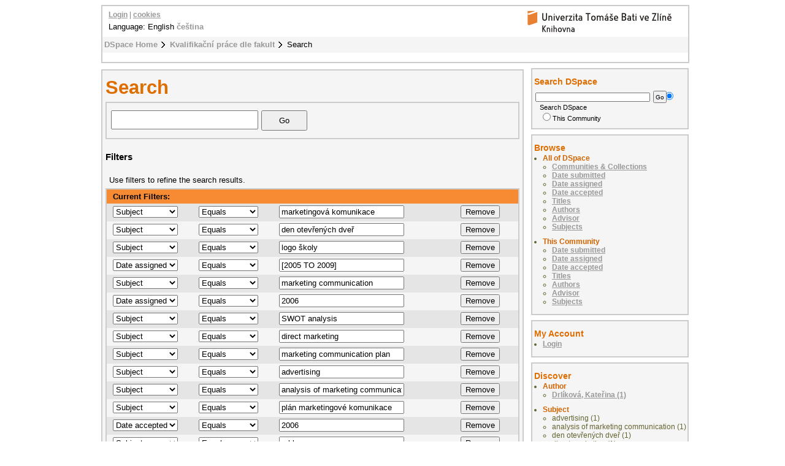

--- FILE ---
content_type: text/html;charset=utf-8
request_url: https://digilib.k.utb.cz/handle/10563/1/discover?rpp=10&filtertype_12=dateIssued&filter_relational_operator_7=equals&filtertype_13=subject&filter_relational_operator_6=equals&filtertype_10=dateIssued&filter_relational_operator_9=equals&filtertype_11=subject&filter_relational_operator_8=equals&filter_relational_operator_3=equals&filter_relational_operator_2=equals&filter_relational_operator_5=equals&filter_relational_operator_4=equals&filter_0=den+otev%C5%99en%C3%BDch+dve%C5%99&filter_2=direct+marketing&filter_relational_operator_1=equals&filter_1=logo+%C5%A1koly&filter_relational_operator_0=equals&filter_4=advertising&filter_3=marketing+communication+plan&filter_6=pl%C3%A1n+marketingov%C3%A9+komunikace&filter_5=analysis+of+marketing+communication&filter_relational_operator_11=equals&filter_7=2006&filter_relational_operator_12=equals&filter_8=reklama&filter_10=%5B2005+TO+2009%5D&filter_9=marketing&filter_11=marketing+communication&filter_relational_operator_10=equals&filtertype_0=subject&filtertype_1=subject&filtertype_2=subject&filter_relational_operator_13=equals&filtertype_3=subject&filtertype_4=subject&filtertype_5=subject&filtertype_6=subject&filtertype_7=dateAccepted&filtertype_8=subject&filter_12=2006&filtertype_9=subject&filter_13=SWOT+analysis&filtertype=subject&filter_relational_operator=equals&filter=marketingov%C3%A1+komunikace
body_size: 7199
content:
<?xml version="1.0" encoding="UTF-8"?>
<!DOCTYPE html PUBLIC "-//W3C//DTD XHTML 1.0 Strict//EN" "http://www.w3.org/TR/xhtml1/DTD/xhtml1-strict.dtd">
<html xmlns="http://www.w3.org/1999/xhtml">
<head xmlns:xliff="urn:oasis:names:tc:xliff:document:1.1">
<meta content="text/html; charset=UTF-8" http-equiv="Content-Type" />
<meta name="Generator" content="DSpace 5.6" />
<link href="/themes/UTB/images/favicon.ico" rel="shortcut icon" />
<link type="text/css" rel="stylesheet" media="screen" href="/themes/UTB/../../static/css/discovery/discovery-style.css" />
<link type="text/css" rel="stylesheet" media="screen" href="/themes/UTB/lib/style.css" />
<link type="text/css" rel="stylesheet" media="screen" href="/themes/UTB/lib/style-UTB.css" />
<link type="application/opensearchdescription+xml" rel="search" href="https://digilib.k.utb.cz:443/description.xml" title="DSpace" />
<script type="text/javascript">
                                //Clear default text of emty text areas on focus
                                function tFocus(element)
                                {
                                        if (element.value == ' '){element.value='';}
                                }
                                //Clear default text of emty text areas on submit
                                function tSubmit(form)
                                {
                                        var defaultedElements = document.getElementsByTagName("textarea");
                                        for (var i=0; i != defaultedElements.length; i++){
                                                if (defaultedElements[i].value == ' '){
                                                        defaultedElements[i].value='';}}
                                }
                                //Disable pressing 'enter' key to submit a form (otherwise pressing 'enter' causes a submission to start over)
                                function disableEnterKey(e)
                                {
                                     var key;

                                     if(window.event)
                                          key = window.event.keyCode;     //Internet Explorer
                                     else
                                          key = e.which;     //Firefox and Netscape

                                     if(key == 13)  //if "Enter" pressed, then disable!
                                          return false;
                                     else
                                          return true;
                                }
            </script>
<script type="text/javascript" src="/loadJQuery.js"> </script>
<script type="text/javascript" src="/static/js/discovery/search-controls.js"> </script>
<script type="text/javascript" src="/static/js/discovery/discovery-results.js"> </script>
<script type="text/javascript">
  (function(i,s,o,g,r,a,m){i['GoogleAnalyticsObject']=r;i[r]=i[r]||function(){
  (i[r].q=i[r].q||[]).push(arguments)},i[r].l=1*new Date();a=s.createElement(o),
  m=s.getElementsByTagName(o)[0];a.async=1;a.src=g;m.parentNode.insertBefore(a,m)
  })(window,document,'script','//www.google-analytics.com/analytics.js','ga');

  ga('create', 'UA-12318057-2', { 'storage': 'none' });
  ga('send', 'pageview');
               </script>
<title>Search</title>
</head>
<body>
<div id="ds-main">
<div xmlns:xliff="urn:oasis:names:tc:xliff:document:1.1" id="ds-header">
<a href="/">
<span id="ds-header-logo"> </span>
</a>
<h1 class="pagetitle">Search</h1>
<h2 class="static-pagetitle">DSpace Repository</h2>
<ul id="ds-trail">
<li class="ds-trail-link first-link ">
<a href="/">DSpace Home</a>
</li>
<li class="ds-trail-link ">
<a href="/handle/10563/1">Kvalifikační práce dle fakult</a>
</li>
<li class="ds-trail-link last-link">Search</li>
</ul>
<div id="ds-user-box">
<p>
<a href="/login">Login</a> | <a href="https://knihovna.utb.cz/cookies#digilib">cookies</a>
</p>
</div>
<div style="position:relative; top:-50px; left: 10px;" id="ds-language-selection">Language: 
                English <a href="https://digilib.k.utb.cz:443/handle/10563/1/discover?locale-attribute=cs">čeština</a> </div>
</div>
<div xmlns:xliff="urn:oasis:names:tc:xliff:document:1.1" id="ds-body">
<h1 style="font-size: 246%;" class="ds-div-head">Search</h1>
<div id="aspect_discovery_SimpleSearch_div_search" class="ds-static-div primary">
<p id="aspect_discovery_SimpleSearch_p_hidden-fields" class="ds-paragraph hidden">
<input id="aspect_discovery_SimpleSearch_field_discovery-json-search-url" class="ds-hidden-field" name="discovery-json-search-url" type="hidden" value="https://digilib.k.utb.cz/JSON/discovery/search" />
<input id="aspect_discovery_SimpleSearch_field_discovery-json-scope" class="ds-hidden-field" name="discovery-json-scope" type="hidden" value="10563/1" />
<input id="aspect_discovery_SimpleSearch_field_contextpath" class="ds-hidden-field" name="contextpath" type="hidden" value="" />
</p>
<div id="aspect_discovery_SimpleSearch_div_discovery-search-box" class="ds-static-div discoverySearchBox">
<form id="aspect_discovery_SimpleSearch_div_general-query" class="ds-interactive-div discover-search-box" action="discover" method="get" onsubmit="javascript:tSubmit(this);">
<fieldset id="aspect_discovery_SimpleSearch_list_primary-search" class="ds-form-list">
<ol>
<li class="ds-form-item"> 
                            <div class="ds-form-content">
<input id="aspect_discovery_SimpleSearch_field_query" class="ds-text-field" name="query" type="text" value="" />
<input id="aspect_discovery_SimpleSearch_field_submit" class="ds-button-field search-icon" name="submit" type="submit" value="Go" />
</div>
</li>
</ol>
</fieldset>
<p id="aspect_discovery_SimpleSearch_p_hidden-fields" class="ds-paragraph hidden">
<input id="aspect_discovery_SimpleSearch_field_filtertype_12" class="ds-hidden-field" name="filtertype_12" type="hidden" value="dateAccepted" />
<input id="aspect_discovery_SimpleSearch_field_filter_relational_operator_7" class="ds-hidden-field" name="filter_relational_operator_7" type="hidden" value="equals" />
<input id="aspect_discovery_SimpleSearch_field_filtertype_13" class="ds-hidden-field" name="filtertype_13" type="hidden" value="subject" />
<input id="aspect_discovery_SimpleSearch_field_filter_relational_operator_6" class="ds-hidden-field" name="filter_relational_operator_6" type="hidden" value="equals" />
<input id="aspect_discovery_SimpleSearch_field_filtertype_10" class="ds-hidden-field" name="filtertype_10" type="hidden" value="subject" />
<input id="aspect_discovery_SimpleSearch_field_filter_relational_operator_9" class="ds-hidden-field" name="filter_relational_operator_9" type="hidden" value="equals" />
<input id="aspect_discovery_SimpleSearch_field_filtertype_11" class="ds-hidden-field" name="filtertype_11" type="hidden" value="subject" />
<input id="aspect_discovery_SimpleSearch_field_filter_relational_operator_8" class="ds-hidden-field" name="filter_relational_operator_8" type="hidden" value="equals" />
<input id="aspect_discovery_SimpleSearch_field_filter_relational_operator_3" class="ds-hidden-field" name="filter_relational_operator_3" type="hidden" value="equals" />
<input id="aspect_discovery_SimpleSearch_field_filter_relational_operator_2" class="ds-hidden-field" name="filter_relational_operator_2" type="hidden" value="equals" />
<input id="aspect_discovery_SimpleSearch_field_filter_relational_operator_5" class="ds-hidden-field" name="filter_relational_operator_5" type="hidden" value="equals" />
<input id="aspect_discovery_SimpleSearch_field_filter_relational_operator_4" class="ds-hidden-field" name="filter_relational_operator_4" type="hidden" value="equals" />
<input id="aspect_discovery_SimpleSearch_field_filter_0" class="ds-hidden-field" name="filter_0" type="hidden" value="marketingová komunikace" />
<input id="aspect_discovery_SimpleSearch_field_filter_2" class="ds-hidden-field" name="filter_2" type="hidden" value="logo školy" />
<input id="aspect_discovery_SimpleSearch_field_filter_relational_operator_1" class="ds-hidden-field" name="filter_relational_operator_1" type="hidden" value="equals" />
<input id="aspect_discovery_SimpleSearch_field_filter_1" class="ds-hidden-field" name="filter_1" type="hidden" value="den otevřených dveř" />
<input id="aspect_discovery_SimpleSearch_field_filter_relational_operator_0" class="ds-hidden-field" name="filter_relational_operator_0" type="hidden" value="equals" />
<input id="aspect_discovery_SimpleSearch_field_filter_4" class="ds-hidden-field" name="filter_4" type="hidden" value="marketing communication" />
<input id="aspect_discovery_SimpleSearch_field_filter_3" class="ds-hidden-field" name="filter_3" type="hidden" value="[2005 TO 2009]" />
<input id="aspect_discovery_SimpleSearch_field_filter_6" class="ds-hidden-field" name="filter_6" type="hidden" value="SWOT analysis" />
<input id="aspect_discovery_SimpleSearch_field_filter_5" class="ds-hidden-field" name="filter_5" type="hidden" value="2006" />
<input id="aspect_discovery_SimpleSearch_field_filter_relational_operator_11" class="ds-hidden-field" name="filter_relational_operator_11" type="hidden" value="equals" />
<input id="aspect_discovery_SimpleSearch_field_filter_7" class="ds-hidden-field" name="filter_7" type="hidden" value="direct marketing" />
<input id="aspect_discovery_SimpleSearch_field_filter_relational_operator_12" class="ds-hidden-field" name="filter_relational_operator_12" type="hidden" value="equals" />
<input id="aspect_discovery_SimpleSearch_field_filter_8" class="ds-hidden-field" name="filter_8" type="hidden" value="marketing communication plan" />
<input id="aspect_discovery_SimpleSearch_field_filter_10" class="ds-hidden-field" name="filter_10" type="hidden" value="analysis of marketing communication" />
<input id="aspect_discovery_SimpleSearch_field_filter_9" class="ds-hidden-field" name="filter_9" type="hidden" value="advertising" />
<input id="aspect_discovery_SimpleSearch_field_filter_11" class="ds-hidden-field" name="filter_11" type="hidden" value="plán marketingové komunikace" />
<input id="aspect_discovery_SimpleSearch_field_filter_relational_operator_10" class="ds-hidden-field" name="filter_relational_operator_10" type="hidden" value="equals" />
<input id="aspect_discovery_SimpleSearch_field_filtertype_0" class="ds-hidden-field" name="filtertype_0" type="hidden" value="subject" />
<input id="aspect_discovery_SimpleSearch_field_filtertype_1" class="ds-hidden-field" name="filtertype_1" type="hidden" value="subject" />
<input id="aspect_discovery_SimpleSearch_field_filtertype_2" class="ds-hidden-field" name="filtertype_2" type="hidden" value="subject" />
<input id="aspect_discovery_SimpleSearch_field_filter_relational_operator_13" class="ds-hidden-field" name="filter_relational_operator_13" type="hidden" value="equals" />
<input id="aspect_discovery_SimpleSearch_field_filtertype_3" class="ds-hidden-field" name="filtertype_3" type="hidden" value="dateIssued" />
<input id="aspect_discovery_SimpleSearch_field_filter_relational_operator_14" class="ds-hidden-field" name="filter_relational_operator_14" type="hidden" value="equals" />
<input id="aspect_discovery_SimpleSearch_field_filtertype_4" class="ds-hidden-field" name="filtertype_4" type="hidden" value="subject" />
<input id="aspect_discovery_SimpleSearch_field_filtertype_5" class="ds-hidden-field" name="filtertype_5" type="hidden" value="dateIssued" />
<input id="aspect_discovery_SimpleSearch_field_filtertype_6" class="ds-hidden-field" name="filtertype_6" type="hidden" value="subject" />
<input id="aspect_discovery_SimpleSearch_field_filtertype_7" class="ds-hidden-field" name="filtertype_7" type="hidden" value="subject" />
<input id="aspect_discovery_SimpleSearch_field_filtertype_8" class="ds-hidden-field" name="filtertype_8" type="hidden" value="subject" />
<input id="aspect_discovery_SimpleSearch_field_filter_12" class="ds-hidden-field" name="filter_12" type="hidden" value="2006" />
<input id="aspect_discovery_SimpleSearch_field_filtertype_9" class="ds-hidden-field" name="filtertype_9" type="hidden" value="subject" />
<input id="aspect_discovery_SimpleSearch_field_filter_13" class="ds-hidden-field" name="filter_13" type="hidden" value="reklama" />
<input id="aspect_discovery_SimpleSearch_field_filter_14" class="ds-hidden-field" name="filter_14" type="hidden" value="marketing" />
<input id="aspect_discovery_SimpleSearch_field_filtertype_14" class="ds-hidden-field" name="filtertype_14" type="hidden" value="subject" />
<input id="aspect_discovery_SimpleSearch_field_rpp" class="ds-hidden-field" name="rpp" type="hidden" value="10" />
</p>
</form>
<form id="aspect_discovery_SimpleSearch_div_search-filters" class="ds-interactive-div discover-filters-box " action="discover" method="get" onsubmit="javascript:tSubmit(this);">
<h4 style="font-size: 120%;" class="ds-div-head">Filters</h4>
<div id="aspect_discovery_SimpleSearch_div_discovery-filters-wrapper" class="ds-static-div">
<p class="ds-paragraph">Use filters to refine the search results.</p>
<table id="aspect_discovery_SimpleSearch_table_discovery-filters" class="ds-table discovery-filters">
<tr class="ds-table-header-row">
<th id="aspect_discovery_SimpleSearch_cell_" class="ds-table-header-cell odd new-filter-header" rowspan="1" colspan="4">Current Filters:</th>
</tr>
<tr id="aspect_discovery_SimpleSearch_row_used-filters-01" class="ds-table-row even search-filter used-filter">
<td id="aspect_discovery_SimpleSearch_cell_" class="ds-table-cell odd selection">
<select id="aspect_discovery_SimpleSearch_field_filtertype_1" class="ds-select-field" name="filtertype_1">
<option value="title">Title</option>
<option value="author">Author</option>
<option value="subject" selected="selected">Subject</option>
<option value="dateIssued">Date assigned</option>
<option value="dateAccepted">Date accepted</option>
</select>
</td>
<td id="aspect_discovery_SimpleSearch_cell_" class="ds-table-cell even selection">
<select id="aspect_discovery_SimpleSearch_field_filter_relational_operator_1" class="ds-select-field" name="filter_relational_operator_1">
<option value="contains">Contains</option>
<option value="equals" selected="selected">Equals</option>
<option value="authority">ID</option>
<option value="notcontains">Not Contains</option>
<option value="notequals">Not Equals</option>
<option value="notauthority">Not ID</option>
</select>
</td>
<td id="aspect_discovery_SimpleSearch_cell_" class="ds-table-cell odd discovery-filter-input-cell">
<input id="aspect_discovery_SimpleSearch_field_filter_1" class="ds-text-field discovery-filter-input" name="filter_1" type="text" value="marketingová komunikace" />
</td>
<td id="aspect_discovery_SimpleSearch_cell_filter-controls_1" class="ds-table-cell even filter-controls">
<input id="aspect_discovery_SimpleSearch_field_add-filter_1" class="ds-button-field filter-control filter-add" name="add-filter_1" type="submit" value="Add Filter" />
<input id="aspect_discovery_SimpleSearch_field_remove-filter_1" class="ds-button-field filter-control filter-remove" name="remove-filter_1" type="submit" value="Remove" />
</td>
</tr>
<tr id="aspect_discovery_SimpleSearch_row_used-filters-11" class="ds-table-row odd search-filter used-filter">
<td id="aspect_discovery_SimpleSearch_cell_" class="ds-table-cell odd selection">
<select id="aspect_discovery_SimpleSearch_field_filtertype_2" class="ds-select-field" name="filtertype_2">
<option value="title">Title</option>
<option value="author">Author</option>
<option value="subject" selected="selected">Subject</option>
<option value="dateIssued">Date assigned</option>
<option value="dateAccepted">Date accepted</option>
</select>
</td>
<td id="aspect_discovery_SimpleSearch_cell_" class="ds-table-cell even selection">
<select id="aspect_discovery_SimpleSearch_field_filter_relational_operator_2" class="ds-select-field" name="filter_relational_operator_2">
<option value="contains">Contains</option>
<option value="equals" selected="selected">Equals</option>
<option value="authority">ID</option>
<option value="notcontains">Not Contains</option>
<option value="notequals">Not Equals</option>
<option value="notauthority">Not ID</option>
</select>
</td>
<td id="aspect_discovery_SimpleSearch_cell_" class="ds-table-cell odd discovery-filter-input-cell">
<input id="aspect_discovery_SimpleSearch_field_filter_2" class="ds-text-field discovery-filter-input" name="filter_2" type="text" value="den otevřených dveř" />
</td>
<td id="aspect_discovery_SimpleSearch_cell_filter-controls_2" class="ds-table-cell even filter-controls">
<input id="aspect_discovery_SimpleSearch_field_add-filter_2" class="ds-button-field filter-control filter-add" name="add-filter_2" type="submit" value="Add Filter" />
<input id="aspect_discovery_SimpleSearch_field_remove-filter_2" class="ds-button-field filter-control filter-remove" name="remove-filter_2" type="submit" value="Remove" />
</td>
</tr>
<tr id="aspect_discovery_SimpleSearch_row_used-filters-21" class="ds-table-row even search-filter used-filter">
<td id="aspect_discovery_SimpleSearch_cell_" class="ds-table-cell odd selection">
<select id="aspect_discovery_SimpleSearch_field_filtertype_3" class="ds-select-field" name="filtertype_3">
<option value="title">Title</option>
<option value="author">Author</option>
<option value="subject" selected="selected">Subject</option>
<option value="dateIssued">Date assigned</option>
<option value="dateAccepted">Date accepted</option>
</select>
</td>
<td id="aspect_discovery_SimpleSearch_cell_" class="ds-table-cell even selection">
<select id="aspect_discovery_SimpleSearch_field_filter_relational_operator_3" class="ds-select-field" name="filter_relational_operator_3">
<option value="contains">Contains</option>
<option value="equals" selected="selected">Equals</option>
<option value="authority">ID</option>
<option value="notcontains">Not Contains</option>
<option value="notequals">Not Equals</option>
<option value="notauthority">Not ID</option>
</select>
</td>
<td id="aspect_discovery_SimpleSearch_cell_" class="ds-table-cell odd discovery-filter-input-cell">
<input id="aspect_discovery_SimpleSearch_field_filter_3" class="ds-text-field discovery-filter-input" name="filter_3" type="text" value="logo školy" />
</td>
<td id="aspect_discovery_SimpleSearch_cell_filter-controls_3" class="ds-table-cell even filter-controls">
<input id="aspect_discovery_SimpleSearch_field_add-filter_3" class="ds-button-field filter-control filter-add" name="add-filter_3" type="submit" value="Add Filter" />
<input id="aspect_discovery_SimpleSearch_field_remove-filter_3" class="ds-button-field filter-control filter-remove" name="remove-filter_3" type="submit" value="Remove" />
</td>
</tr>
<tr id="aspect_discovery_SimpleSearch_row_used-filters-31" class="ds-table-row odd search-filter used-filter">
<td id="aspect_discovery_SimpleSearch_cell_" class="ds-table-cell odd selection">
<select id="aspect_discovery_SimpleSearch_field_filtertype_4" class="ds-select-field" name="filtertype_4">
<option value="title">Title</option>
<option value="author">Author</option>
<option value="subject">Subject</option>
<option value="dateIssued" selected="selected">Date assigned</option>
<option value="dateAccepted">Date accepted</option>
</select>
</td>
<td id="aspect_discovery_SimpleSearch_cell_" class="ds-table-cell even selection">
<select id="aspect_discovery_SimpleSearch_field_filter_relational_operator_4" class="ds-select-field" name="filter_relational_operator_4">
<option value="contains">Contains</option>
<option value="equals" selected="selected">Equals</option>
<option value="authority">ID</option>
<option value="notcontains">Not Contains</option>
<option value="notequals">Not Equals</option>
<option value="notauthority">Not ID</option>
</select>
</td>
<td id="aspect_discovery_SimpleSearch_cell_" class="ds-table-cell odd discovery-filter-input-cell">
<input id="aspect_discovery_SimpleSearch_field_filter_4" class="ds-text-field discovery-filter-input" name="filter_4" type="text" value="[2005 TO 2009]" />
</td>
<td id="aspect_discovery_SimpleSearch_cell_filter-controls_4" class="ds-table-cell even filter-controls">
<input id="aspect_discovery_SimpleSearch_field_add-filter_4" class="ds-button-field filter-control filter-add" name="add-filter_4" type="submit" value="Add Filter" />
<input id="aspect_discovery_SimpleSearch_field_remove-filter_4" class="ds-button-field filter-control filter-remove" name="remove-filter_4" type="submit" value="Remove" />
</td>
</tr>
<tr id="aspect_discovery_SimpleSearch_row_used-filters-41" class="ds-table-row even search-filter used-filter">
<td id="aspect_discovery_SimpleSearch_cell_" class="ds-table-cell odd selection">
<select id="aspect_discovery_SimpleSearch_field_filtertype_5" class="ds-select-field" name="filtertype_5">
<option value="title">Title</option>
<option value="author">Author</option>
<option value="subject" selected="selected">Subject</option>
<option value="dateIssued">Date assigned</option>
<option value="dateAccepted">Date accepted</option>
</select>
</td>
<td id="aspect_discovery_SimpleSearch_cell_" class="ds-table-cell even selection">
<select id="aspect_discovery_SimpleSearch_field_filter_relational_operator_5" class="ds-select-field" name="filter_relational_operator_5">
<option value="contains">Contains</option>
<option value="equals" selected="selected">Equals</option>
<option value="authority">ID</option>
<option value="notcontains">Not Contains</option>
<option value="notequals">Not Equals</option>
<option value="notauthority">Not ID</option>
</select>
</td>
<td id="aspect_discovery_SimpleSearch_cell_" class="ds-table-cell odd discovery-filter-input-cell">
<input id="aspect_discovery_SimpleSearch_field_filter_5" class="ds-text-field discovery-filter-input" name="filter_5" type="text" value="marketing communication" />
</td>
<td id="aspect_discovery_SimpleSearch_cell_filter-controls_5" class="ds-table-cell even filter-controls">
<input id="aspect_discovery_SimpleSearch_field_add-filter_5" class="ds-button-field filter-control filter-add" name="add-filter_5" type="submit" value="Add Filter" />
<input id="aspect_discovery_SimpleSearch_field_remove-filter_5" class="ds-button-field filter-control filter-remove" name="remove-filter_5" type="submit" value="Remove" />
</td>
</tr>
<tr id="aspect_discovery_SimpleSearch_row_used-filters-51" class="ds-table-row odd search-filter used-filter">
<td id="aspect_discovery_SimpleSearch_cell_" class="ds-table-cell odd selection">
<select id="aspect_discovery_SimpleSearch_field_filtertype_6" class="ds-select-field" name="filtertype_6">
<option value="title">Title</option>
<option value="author">Author</option>
<option value="subject">Subject</option>
<option value="dateIssued" selected="selected">Date assigned</option>
<option value="dateAccepted">Date accepted</option>
</select>
</td>
<td id="aspect_discovery_SimpleSearch_cell_" class="ds-table-cell even selection">
<select id="aspect_discovery_SimpleSearch_field_filter_relational_operator_6" class="ds-select-field" name="filter_relational_operator_6">
<option value="contains">Contains</option>
<option value="equals" selected="selected">Equals</option>
<option value="authority">ID</option>
<option value="notcontains">Not Contains</option>
<option value="notequals">Not Equals</option>
<option value="notauthority">Not ID</option>
</select>
</td>
<td id="aspect_discovery_SimpleSearch_cell_" class="ds-table-cell odd discovery-filter-input-cell">
<input id="aspect_discovery_SimpleSearch_field_filter_6" class="ds-text-field discovery-filter-input" name="filter_6" type="text" value="2006" />
</td>
<td id="aspect_discovery_SimpleSearch_cell_filter-controls_6" class="ds-table-cell even filter-controls">
<input id="aspect_discovery_SimpleSearch_field_add-filter_6" class="ds-button-field filter-control filter-add" name="add-filter_6" type="submit" value="Add Filter" />
<input id="aspect_discovery_SimpleSearch_field_remove-filter_6" class="ds-button-field filter-control filter-remove" name="remove-filter_6" type="submit" value="Remove" />
</td>
</tr>
<tr id="aspect_discovery_SimpleSearch_row_used-filters-61" class="ds-table-row even search-filter used-filter">
<td id="aspect_discovery_SimpleSearch_cell_" class="ds-table-cell odd selection">
<select id="aspect_discovery_SimpleSearch_field_filtertype_7" class="ds-select-field" name="filtertype_7">
<option value="title">Title</option>
<option value="author">Author</option>
<option value="subject" selected="selected">Subject</option>
<option value="dateIssued">Date assigned</option>
<option value="dateAccepted">Date accepted</option>
</select>
</td>
<td id="aspect_discovery_SimpleSearch_cell_" class="ds-table-cell even selection">
<select id="aspect_discovery_SimpleSearch_field_filter_relational_operator_7" class="ds-select-field" name="filter_relational_operator_7">
<option value="contains">Contains</option>
<option value="equals" selected="selected">Equals</option>
<option value="authority">ID</option>
<option value="notcontains">Not Contains</option>
<option value="notequals">Not Equals</option>
<option value="notauthority">Not ID</option>
</select>
</td>
<td id="aspect_discovery_SimpleSearch_cell_" class="ds-table-cell odd discovery-filter-input-cell">
<input id="aspect_discovery_SimpleSearch_field_filter_7" class="ds-text-field discovery-filter-input" name="filter_7" type="text" value="SWOT analysis" />
</td>
<td id="aspect_discovery_SimpleSearch_cell_filter-controls_7" class="ds-table-cell even filter-controls">
<input id="aspect_discovery_SimpleSearch_field_add-filter_7" class="ds-button-field filter-control filter-add" name="add-filter_7" type="submit" value="Add Filter" />
<input id="aspect_discovery_SimpleSearch_field_remove-filter_7" class="ds-button-field filter-control filter-remove" name="remove-filter_7" type="submit" value="Remove" />
</td>
</tr>
<tr id="aspect_discovery_SimpleSearch_row_used-filters-71" class="ds-table-row odd search-filter used-filter">
<td id="aspect_discovery_SimpleSearch_cell_" class="ds-table-cell odd selection">
<select id="aspect_discovery_SimpleSearch_field_filtertype_8" class="ds-select-field" name="filtertype_8">
<option value="title">Title</option>
<option value="author">Author</option>
<option value="subject" selected="selected">Subject</option>
<option value="dateIssued">Date assigned</option>
<option value="dateAccepted">Date accepted</option>
</select>
</td>
<td id="aspect_discovery_SimpleSearch_cell_" class="ds-table-cell even selection">
<select id="aspect_discovery_SimpleSearch_field_filter_relational_operator_8" class="ds-select-field" name="filter_relational_operator_8">
<option value="contains">Contains</option>
<option value="equals" selected="selected">Equals</option>
<option value="authority">ID</option>
<option value="notcontains">Not Contains</option>
<option value="notequals">Not Equals</option>
<option value="notauthority">Not ID</option>
</select>
</td>
<td id="aspect_discovery_SimpleSearch_cell_" class="ds-table-cell odd discovery-filter-input-cell">
<input id="aspect_discovery_SimpleSearch_field_filter_8" class="ds-text-field discovery-filter-input" name="filter_8" type="text" value="direct marketing" />
</td>
<td id="aspect_discovery_SimpleSearch_cell_filter-controls_8" class="ds-table-cell even filter-controls">
<input id="aspect_discovery_SimpleSearch_field_add-filter_8" class="ds-button-field filter-control filter-add" name="add-filter_8" type="submit" value="Add Filter" />
<input id="aspect_discovery_SimpleSearch_field_remove-filter_8" class="ds-button-field filter-control filter-remove" name="remove-filter_8" type="submit" value="Remove" />
</td>
</tr>
<tr id="aspect_discovery_SimpleSearch_row_used-filters-81" class="ds-table-row even search-filter used-filter">
<td id="aspect_discovery_SimpleSearch_cell_" class="ds-table-cell odd selection">
<select id="aspect_discovery_SimpleSearch_field_filtertype_9" class="ds-select-field" name="filtertype_9">
<option value="title">Title</option>
<option value="author">Author</option>
<option value="subject" selected="selected">Subject</option>
<option value="dateIssued">Date assigned</option>
<option value="dateAccepted">Date accepted</option>
</select>
</td>
<td id="aspect_discovery_SimpleSearch_cell_" class="ds-table-cell even selection">
<select id="aspect_discovery_SimpleSearch_field_filter_relational_operator_9" class="ds-select-field" name="filter_relational_operator_9">
<option value="contains">Contains</option>
<option value="equals" selected="selected">Equals</option>
<option value="authority">ID</option>
<option value="notcontains">Not Contains</option>
<option value="notequals">Not Equals</option>
<option value="notauthority">Not ID</option>
</select>
</td>
<td id="aspect_discovery_SimpleSearch_cell_" class="ds-table-cell odd discovery-filter-input-cell">
<input id="aspect_discovery_SimpleSearch_field_filter_9" class="ds-text-field discovery-filter-input" name="filter_9" type="text" value="marketing communication plan" />
</td>
<td id="aspect_discovery_SimpleSearch_cell_filter-controls_9" class="ds-table-cell even filter-controls">
<input id="aspect_discovery_SimpleSearch_field_add-filter_9" class="ds-button-field filter-control filter-add" name="add-filter_9" type="submit" value="Add Filter" />
<input id="aspect_discovery_SimpleSearch_field_remove-filter_9" class="ds-button-field filter-control filter-remove" name="remove-filter_9" type="submit" value="Remove" />
</td>
</tr>
<tr id="aspect_discovery_SimpleSearch_row_used-filters-91" class="ds-table-row odd search-filter used-filter">
<td id="aspect_discovery_SimpleSearch_cell_" class="ds-table-cell odd selection">
<select id="aspect_discovery_SimpleSearch_field_filtertype_10" class="ds-select-field" name="filtertype_10">
<option value="title">Title</option>
<option value="author">Author</option>
<option value="subject" selected="selected">Subject</option>
<option value="dateIssued">Date assigned</option>
<option value="dateAccepted">Date accepted</option>
</select>
</td>
<td id="aspect_discovery_SimpleSearch_cell_" class="ds-table-cell even selection">
<select id="aspect_discovery_SimpleSearch_field_filter_relational_operator_10" class="ds-select-field" name="filter_relational_operator_10">
<option value="contains">Contains</option>
<option value="equals" selected="selected">Equals</option>
<option value="authority">ID</option>
<option value="notcontains">Not Contains</option>
<option value="notequals">Not Equals</option>
<option value="notauthority">Not ID</option>
</select>
</td>
<td id="aspect_discovery_SimpleSearch_cell_" class="ds-table-cell odd discovery-filter-input-cell">
<input id="aspect_discovery_SimpleSearch_field_filter_10" class="ds-text-field discovery-filter-input" name="filter_10" type="text" value="advertising" />
</td>
<td id="aspect_discovery_SimpleSearch_cell_filter-controls_10" class="ds-table-cell even filter-controls">
<input id="aspect_discovery_SimpleSearch_field_add-filter_10" class="ds-button-field filter-control filter-add" name="add-filter_10" type="submit" value="Add Filter" />
<input id="aspect_discovery_SimpleSearch_field_remove-filter_10" class="ds-button-field filter-control filter-remove" name="remove-filter_10" type="submit" value="Remove" />
</td>
</tr>
<tr id="aspect_discovery_SimpleSearch_row_used-filters-101" class="ds-table-row even search-filter used-filter">
<td id="aspect_discovery_SimpleSearch_cell_" class="ds-table-cell odd selection">
<select id="aspect_discovery_SimpleSearch_field_filtertype_11" class="ds-select-field" name="filtertype_11">
<option value="title">Title</option>
<option value="author">Author</option>
<option value="subject" selected="selected">Subject</option>
<option value="dateIssued">Date assigned</option>
<option value="dateAccepted">Date accepted</option>
</select>
</td>
<td id="aspect_discovery_SimpleSearch_cell_" class="ds-table-cell even selection">
<select id="aspect_discovery_SimpleSearch_field_filter_relational_operator_11" class="ds-select-field" name="filter_relational_operator_11">
<option value="contains">Contains</option>
<option value="equals" selected="selected">Equals</option>
<option value="authority">ID</option>
<option value="notcontains">Not Contains</option>
<option value="notequals">Not Equals</option>
<option value="notauthority">Not ID</option>
</select>
</td>
<td id="aspect_discovery_SimpleSearch_cell_" class="ds-table-cell odd discovery-filter-input-cell">
<input id="aspect_discovery_SimpleSearch_field_filter_11" class="ds-text-field discovery-filter-input" name="filter_11" type="text" value="analysis of marketing communication" />
</td>
<td id="aspect_discovery_SimpleSearch_cell_filter-controls_11" class="ds-table-cell even filter-controls">
<input id="aspect_discovery_SimpleSearch_field_add-filter_11" class="ds-button-field filter-control filter-add" name="add-filter_11" type="submit" value="Add Filter" />
<input id="aspect_discovery_SimpleSearch_field_remove-filter_11" class="ds-button-field filter-control filter-remove" name="remove-filter_11" type="submit" value="Remove" />
</td>
</tr>
<tr id="aspect_discovery_SimpleSearch_row_used-filters-111" class="ds-table-row odd search-filter used-filter">
<td id="aspect_discovery_SimpleSearch_cell_" class="ds-table-cell odd selection">
<select id="aspect_discovery_SimpleSearch_field_filtertype_12" class="ds-select-field" name="filtertype_12">
<option value="title">Title</option>
<option value="author">Author</option>
<option value="subject" selected="selected">Subject</option>
<option value="dateIssued">Date assigned</option>
<option value="dateAccepted">Date accepted</option>
</select>
</td>
<td id="aspect_discovery_SimpleSearch_cell_" class="ds-table-cell even selection">
<select id="aspect_discovery_SimpleSearch_field_filter_relational_operator_12" class="ds-select-field" name="filter_relational_operator_12">
<option value="contains">Contains</option>
<option value="equals" selected="selected">Equals</option>
<option value="authority">ID</option>
<option value="notcontains">Not Contains</option>
<option value="notequals">Not Equals</option>
<option value="notauthority">Not ID</option>
</select>
</td>
<td id="aspect_discovery_SimpleSearch_cell_" class="ds-table-cell odd discovery-filter-input-cell">
<input id="aspect_discovery_SimpleSearch_field_filter_12" class="ds-text-field discovery-filter-input" name="filter_12" type="text" value="plán marketingové komunikace" />
</td>
<td id="aspect_discovery_SimpleSearch_cell_filter-controls_12" class="ds-table-cell even filter-controls">
<input id="aspect_discovery_SimpleSearch_field_add-filter_12" class="ds-button-field filter-control filter-add" name="add-filter_12" type="submit" value="Add Filter" />
<input id="aspect_discovery_SimpleSearch_field_remove-filter_12" class="ds-button-field filter-control filter-remove" name="remove-filter_12" type="submit" value="Remove" />
</td>
</tr>
<tr id="aspect_discovery_SimpleSearch_row_used-filters-121" class="ds-table-row even search-filter used-filter">
<td id="aspect_discovery_SimpleSearch_cell_" class="ds-table-cell odd selection">
<select id="aspect_discovery_SimpleSearch_field_filtertype_13" class="ds-select-field" name="filtertype_13">
<option value="title">Title</option>
<option value="author">Author</option>
<option value="subject">Subject</option>
<option value="dateIssued">Date assigned</option>
<option value="dateAccepted" selected="selected">Date accepted</option>
</select>
</td>
<td id="aspect_discovery_SimpleSearch_cell_" class="ds-table-cell even selection">
<select id="aspect_discovery_SimpleSearch_field_filter_relational_operator_13" class="ds-select-field" name="filter_relational_operator_13">
<option value="contains">Contains</option>
<option value="equals" selected="selected">Equals</option>
<option value="authority">ID</option>
<option value="notcontains">Not Contains</option>
<option value="notequals">Not Equals</option>
<option value="notauthority">Not ID</option>
</select>
</td>
<td id="aspect_discovery_SimpleSearch_cell_" class="ds-table-cell odd discovery-filter-input-cell">
<input id="aspect_discovery_SimpleSearch_field_filter_13" class="ds-text-field discovery-filter-input" name="filter_13" type="text" value="2006" />
</td>
<td id="aspect_discovery_SimpleSearch_cell_filter-controls_13" class="ds-table-cell even filter-controls">
<input id="aspect_discovery_SimpleSearch_field_add-filter_13" class="ds-button-field filter-control filter-add" name="add-filter_13" type="submit" value="Add Filter" />
<input id="aspect_discovery_SimpleSearch_field_remove-filter_13" class="ds-button-field filter-control filter-remove" name="remove-filter_13" type="submit" value="Remove" />
</td>
</tr>
<tr id="aspect_discovery_SimpleSearch_row_used-filters-131" class="ds-table-row odd search-filter used-filter">
<td id="aspect_discovery_SimpleSearch_cell_" class="ds-table-cell odd selection">
<select id="aspect_discovery_SimpleSearch_field_filtertype_14" class="ds-select-field" name="filtertype_14">
<option value="title">Title</option>
<option value="author">Author</option>
<option value="subject" selected="selected">Subject</option>
<option value="dateIssued">Date assigned</option>
<option value="dateAccepted">Date accepted</option>
</select>
</td>
<td id="aspect_discovery_SimpleSearch_cell_" class="ds-table-cell even selection">
<select id="aspect_discovery_SimpleSearch_field_filter_relational_operator_14" class="ds-select-field" name="filter_relational_operator_14">
<option value="contains">Contains</option>
<option value="equals" selected="selected">Equals</option>
<option value="authority">ID</option>
<option value="notcontains">Not Contains</option>
<option value="notequals">Not Equals</option>
<option value="notauthority">Not ID</option>
</select>
</td>
<td id="aspect_discovery_SimpleSearch_cell_" class="ds-table-cell odd discovery-filter-input-cell">
<input id="aspect_discovery_SimpleSearch_field_filter_14" class="ds-text-field discovery-filter-input" name="filter_14" type="text" value="reklama" />
</td>
<td id="aspect_discovery_SimpleSearch_cell_filter-controls_14" class="ds-table-cell even filter-controls">
<input id="aspect_discovery_SimpleSearch_field_add-filter_14" class="ds-button-field filter-control filter-add" name="add-filter_14" type="submit" value="Add Filter" />
<input id="aspect_discovery_SimpleSearch_field_remove-filter_14" class="ds-button-field filter-control filter-remove" name="remove-filter_14" type="submit" value="Remove" />
</td>
</tr>
<tr id="aspect_discovery_SimpleSearch_row_used-filters-141" class="ds-table-row even search-filter used-filter">
<td id="aspect_discovery_SimpleSearch_cell_" class="ds-table-cell odd selection">
<select id="aspect_discovery_SimpleSearch_field_filtertype_15" class="ds-select-field" name="filtertype_15">
<option value="title">Title</option>
<option value="author">Author</option>
<option value="subject" selected="selected">Subject</option>
<option value="dateIssued">Date assigned</option>
<option value="dateAccepted">Date accepted</option>
</select>
</td>
<td id="aspect_discovery_SimpleSearch_cell_" class="ds-table-cell even selection">
<select id="aspect_discovery_SimpleSearch_field_filter_relational_operator_15" class="ds-select-field" name="filter_relational_operator_15">
<option value="contains">Contains</option>
<option value="equals" selected="selected">Equals</option>
<option value="authority">ID</option>
<option value="notcontains">Not Contains</option>
<option value="notequals">Not Equals</option>
<option value="notauthority">Not ID</option>
</select>
</td>
<td id="aspect_discovery_SimpleSearch_cell_" class="ds-table-cell odd discovery-filter-input-cell">
<input id="aspect_discovery_SimpleSearch_field_filter_15" class="ds-text-field discovery-filter-input" name="filter_15" type="text" value="marketing" />
</td>
<td id="aspect_discovery_SimpleSearch_cell_filter-controls_15" class="ds-table-cell even filter-controls">
<input id="aspect_discovery_SimpleSearch_field_add-filter_15" class="ds-button-field filter-control filter-add" name="add-filter_15" type="submit" value="Add Filter" />
<input id="aspect_discovery_SimpleSearch_field_remove-filter_15" class="ds-button-field filter-control filter-remove" name="remove-filter_15" type="submit" value="Remove" />
</td>
</tr>
<tr id="aspect_discovery_SimpleSearch_row_filler-row" class="ds-table-row odd search-filter filler">
<td class="ds-table-cell odd" rowspan="1" colspan="4" />
</tr>
<tr class="ds-table-header-row">
<th id="aspect_discovery_SimpleSearch_cell_" class="ds-table-header-cell odd new-filter-header" rowspan="1" colspan="4">New Filters:</th>
</tr>
<tr id="aspect_discovery_SimpleSearch_row_filter-new-16" class="ds-table-row odd search-filter">
<td id="aspect_discovery_SimpleSearch_cell_" class="ds-table-cell odd selection">
<select id="aspect_discovery_SimpleSearch_field_filtertype_16" class="ds-select-field" name="filtertype_16">
<option value="title">Title</option>
<option value="author">Author</option>
<option value="subject">Subject</option>
<option value="dateIssued">Date assigned</option>
<option value="dateAccepted">Date accepted</option>
</select>
</td>
<td id="aspect_discovery_SimpleSearch_cell_" class="ds-table-cell even selection">
<select id="aspect_discovery_SimpleSearch_field_filter_relational_operator_16" class="ds-select-field" name="filter_relational_operator_16">
<option value="contains">Contains</option>
<option value="equals">Equals</option>
<option value="authority">ID</option>
<option value="notcontains">Not Contains</option>
<option value="notequals">Not Equals</option>
<option value="notauthority">Not ID</option>
</select>
</td>
<td id="aspect_discovery_SimpleSearch_cell_" class="ds-table-cell odd discovery-filter-input-cell">
<input id="aspect_discovery_SimpleSearch_field_filter_16" class="ds-text-field discovery-filter-input" name="filter_16" type="text" value="" />
</td>
<td id="aspect_discovery_SimpleSearch_cell_filter-controls_16" class="ds-table-cell even filter-controls">
<input id="aspect_discovery_SimpleSearch_field_add-filter_16" class="ds-button-field filter-control filter-add" name="add-filter_16" type="submit" value="Add Filter" />
<input id="aspect_discovery_SimpleSearch_field_remove-filter_16" class="ds-button-field filter-control filter-remove" name="remove-filter_16" type="submit" value="Remove" />
</td>
</tr>
<tr id="aspect_discovery_SimpleSearch_row_filter-controls" class="ds-table-row even apply-filter">
<td class="ds-table-cell odd" rowspan="1" colspan="4">
<input id="aspect_discovery_SimpleSearch_field_submit_apply_filter" class="ds-button-field discovery-apply-filter-button" name="submit_apply_filter" type="submit" value="Apply" />
</td>
</tr>
</table>
</div>
<p id="aspect_discovery_SimpleSearch_p_hidden-fields" class="ds-paragraph hidden">
<input id="aspect_discovery_SimpleSearch_field_rpp" class="ds-hidden-field" name="rpp" type="hidden" value="10" />
</p>
</form>
</div>
<form id="aspect_discovery_SimpleSearch_div_main-form" class="ds-interactive-div " action="/handle/10563/1/discover" method="post" onsubmit="javascript:tSubmit(this);">
<p id="aspect_discovery_SimpleSearch_p_hidden-fields" class="ds-paragraph hidden">
<input id="aspect_discovery_SimpleSearch_field_search-result" class="ds-hidden-field" name="search-result" type="hidden" value="true" />
<input id="aspect_discovery_SimpleSearch_field_query" class="ds-hidden-field" name="query" type="hidden" value="" />
<input id="aspect_discovery_SimpleSearch_field_current-scope" class="ds-hidden-field" name="current-scope" type="hidden" value="10563/1" />
<input id="aspect_discovery_SimpleSearch_field_filtertype_12" class="ds-hidden-field" name="filtertype_12" type="hidden" value="dateAccepted" />
<input id="aspect_discovery_SimpleSearch_field_filter_relational_operator_7" class="ds-hidden-field" name="filter_relational_operator_7" type="hidden" value="equals" />
<input id="aspect_discovery_SimpleSearch_field_filtertype_13" class="ds-hidden-field" name="filtertype_13" type="hidden" value="subject" />
<input id="aspect_discovery_SimpleSearch_field_filter_relational_operator_6" class="ds-hidden-field" name="filter_relational_operator_6" type="hidden" value="equals" />
<input id="aspect_discovery_SimpleSearch_field_filtertype_10" class="ds-hidden-field" name="filtertype_10" type="hidden" value="subject" />
<input id="aspect_discovery_SimpleSearch_field_filter_relational_operator_9" class="ds-hidden-field" name="filter_relational_operator_9" type="hidden" value="equals" />
<input id="aspect_discovery_SimpleSearch_field_filtertype_11" class="ds-hidden-field" name="filtertype_11" type="hidden" value="subject" />
<input id="aspect_discovery_SimpleSearch_field_filter_relational_operator_8" class="ds-hidden-field" name="filter_relational_operator_8" type="hidden" value="equals" />
<input id="aspect_discovery_SimpleSearch_field_filter_relational_operator_3" class="ds-hidden-field" name="filter_relational_operator_3" type="hidden" value="equals" />
<input id="aspect_discovery_SimpleSearch_field_filter_relational_operator_2" class="ds-hidden-field" name="filter_relational_operator_2" type="hidden" value="equals" />
<input id="aspect_discovery_SimpleSearch_field_filter_relational_operator_5" class="ds-hidden-field" name="filter_relational_operator_5" type="hidden" value="equals" />
<input id="aspect_discovery_SimpleSearch_field_filter_relational_operator_4" class="ds-hidden-field" name="filter_relational_operator_4" type="hidden" value="equals" />
<input id="aspect_discovery_SimpleSearch_field_filter_0" class="ds-hidden-field" name="filter_0" type="hidden" value="marketingová komunikace" />
<input id="aspect_discovery_SimpleSearch_field_filter_2" class="ds-hidden-field" name="filter_2" type="hidden" value="logo školy" />
<input id="aspect_discovery_SimpleSearch_field_filter_relational_operator_1" class="ds-hidden-field" name="filter_relational_operator_1" type="hidden" value="equals" />
<input id="aspect_discovery_SimpleSearch_field_filter_1" class="ds-hidden-field" name="filter_1" type="hidden" value="den otevřených dveř" />
<input id="aspect_discovery_SimpleSearch_field_filter_relational_operator_0" class="ds-hidden-field" name="filter_relational_operator_0" type="hidden" value="equals" />
<input id="aspect_discovery_SimpleSearch_field_filter_4" class="ds-hidden-field" name="filter_4" type="hidden" value="marketing communication" />
<input id="aspect_discovery_SimpleSearch_field_filter_3" class="ds-hidden-field" name="filter_3" type="hidden" value="[2005 TO 2009]" />
<input id="aspect_discovery_SimpleSearch_field_filter_6" class="ds-hidden-field" name="filter_6" type="hidden" value="SWOT analysis" />
<input id="aspect_discovery_SimpleSearch_field_filter_5" class="ds-hidden-field" name="filter_5" type="hidden" value="2006" />
<input id="aspect_discovery_SimpleSearch_field_filter_relational_operator_11" class="ds-hidden-field" name="filter_relational_operator_11" type="hidden" value="equals" />
<input id="aspect_discovery_SimpleSearch_field_filter_7" class="ds-hidden-field" name="filter_7" type="hidden" value="direct marketing" />
<input id="aspect_discovery_SimpleSearch_field_filter_relational_operator_12" class="ds-hidden-field" name="filter_relational_operator_12" type="hidden" value="equals" />
<input id="aspect_discovery_SimpleSearch_field_filter_8" class="ds-hidden-field" name="filter_8" type="hidden" value="marketing communication plan" />
<input id="aspect_discovery_SimpleSearch_field_filter_10" class="ds-hidden-field" name="filter_10" type="hidden" value="analysis of marketing communication" />
<input id="aspect_discovery_SimpleSearch_field_filter_9" class="ds-hidden-field" name="filter_9" type="hidden" value="advertising" />
<input id="aspect_discovery_SimpleSearch_field_filter_11" class="ds-hidden-field" name="filter_11" type="hidden" value="plán marketingové komunikace" />
<input id="aspect_discovery_SimpleSearch_field_filter_relational_operator_10" class="ds-hidden-field" name="filter_relational_operator_10" type="hidden" value="equals" />
<input id="aspect_discovery_SimpleSearch_field_filtertype_0" class="ds-hidden-field" name="filtertype_0" type="hidden" value="subject" />
<input id="aspect_discovery_SimpleSearch_field_filtertype_1" class="ds-hidden-field" name="filtertype_1" type="hidden" value="subject" />
<input id="aspect_discovery_SimpleSearch_field_filtertype_2" class="ds-hidden-field" name="filtertype_2" type="hidden" value="subject" />
<input id="aspect_discovery_SimpleSearch_field_filter_relational_operator_13" class="ds-hidden-field" name="filter_relational_operator_13" type="hidden" value="equals" />
<input id="aspect_discovery_SimpleSearch_field_filtertype_3" class="ds-hidden-field" name="filtertype_3" type="hidden" value="dateIssued" />
<input id="aspect_discovery_SimpleSearch_field_filter_relational_operator_14" class="ds-hidden-field" name="filter_relational_operator_14" type="hidden" value="equals" />
<input id="aspect_discovery_SimpleSearch_field_filtertype_4" class="ds-hidden-field" name="filtertype_4" type="hidden" value="subject" />
<input id="aspect_discovery_SimpleSearch_field_filtertype_5" class="ds-hidden-field" name="filtertype_5" type="hidden" value="dateIssued" />
<input id="aspect_discovery_SimpleSearch_field_filtertype_6" class="ds-hidden-field" name="filtertype_6" type="hidden" value="subject" />
<input id="aspect_discovery_SimpleSearch_field_filtertype_7" class="ds-hidden-field" name="filtertype_7" type="hidden" value="subject" />
<input id="aspect_discovery_SimpleSearch_field_filtertype_8" class="ds-hidden-field" name="filtertype_8" type="hidden" value="subject" />
<input id="aspect_discovery_SimpleSearch_field_filter_12" class="ds-hidden-field" name="filter_12" type="hidden" value="2006" />
<input id="aspect_discovery_SimpleSearch_field_filtertype_9" class="ds-hidden-field" name="filtertype_9" type="hidden" value="subject" />
<input id="aspect_discovery_SimpleSearch_field_filter_13" class="ds-hidden-field" name="filter_13" type="hidden" value="reklama" />
<input id="aspect_discovery_SimpleSearch_field_filter_14" class="ds-hidden-field" name="filter_14" type="hidden" value="marketing" />
<input id="aspect_discovery_SimpleSearch_field_filtertype_14" class="ds-hidden-field" name="filtertype_14" type="hidden" value="subject" />
<input id="aspect_discovery_SimpleSearch_field_rpp" class="ds-hidden-field" name="rpp" type="hidden" value="10" />
<input id="aspect_discovery_SimpleSearch_field_sort_by" class="ds-hidden-field" name="sort_by" type="hidden" value="score" />
<input id="aspect_discovery_SimpleSearch_field_order" class="ds-hidden-field" name="order" type="hidden" value="desc" />
</p>
</form>
<h2 style="font-size: 123%;" class="ds-div-head">Showing 1 out of a total of 1 results for community: Kvalifikační práce dle fakult. (0.016 seconds)</h2>
<div class="pagination-masked top">
<p class="pagination-info">Now showing items 1-1 of 1</p>
<ul class="pagination-links">
<li class="current-page-link">
<a href="discover?rpp=10&amp;page=1&amp;group_by=none&amp;etal=0&amp;filtertype_12=dateAccepted&amp;filter_relational_operator_7=equals&amp;filtertype_13=subject&amp;filter_relational_operator_6=equals&amp;filtertype_10=subject&amp;filter_relational_operator_9=equals&amp;filtertype_11=subject&amp;filter_relational_operator_8=equals&amp;filter_relational_operator_3=equals&amp;filter_relational_operator_2=equals&amp;filter_relational_operator_5=equals&amp;filter_relational_operator_4=equals&amp;filter_0=marketingov%C3%A1+komunikace&amp;filter_2=logo+%C5%A1koly&amp;filter_relational_operator_1=equals&amp;filter_1=den+otev%C5%99en%C3%BDch+dve%C5%99&amp;filter_relational_operator_0=equals&amp;filter_4=marketing+communication&amp;filter_3=%5B2005+TO+2009%5D&amp;filter_6=SWOT+analysis&amp;filter_5=2006&amp;filter_relational_operator_11=equals&amp;filter_7=direct+marketing&amp;filter_relational_operator_12=equals&amp;filter_8=marketing+communication+plan&amp;filter_10=analysis+of+marketing+communication&amp;filter_9=advertising&amp;filter_11=pl%C3%A1n+marketingov%C3%A9+komunikace&amp;filter_relational_operator_10=equals&amp;filtertype_0=subject&amp;filtertype_1=subject&amp;filtertype_2=subject&amp;filter_relational_operator_13=equals&amp;filtertype_3=dateIssued&amp;filter_relational_operator_14=equals&amp;filtertype_4=subject&amp;filtertype_5=dateIssued&amp;filtertype_6=subject&amp;filtertype_7=subject&amp;filtertype_8=subject&amp;filter_12=2006&amp;filtertype_9=subject&amp;filter_13=reklama&amp;filter_14=marketing&amp;filtertype_14=subject">1</a>
</li>
</ul>
<div id="aspect_discovery_SimpleSearch_div_search-controls-gear" class="ds-static-div controls-gear-wrapper">
<ul id="aspect_discovery_SimpleSearch_list_sort-options" class="ds-simple-list gear-selection">
<li id="aspect_discovery_SimpleSearch_item_sort-head" class="ds-simple-list-item gear-head first">Sort Options:</li>
<li>
<ul id="aspect_discovery_SimpleSearch_list_sort-selections" class="ds-simple-list">
<li id="aspect_discovery_SimpleSearch_item_relevance" class="ds-simple-list-item gear-option gear-option-selected">
<a href="sort_by=score&amp;order=desc">Relevance</a>
</li>
<li id="aspect_discovery_SimpleSearch_item_dc_title_sort" class="ds-simple-list-item gear-option">
<a href="sort_by=dc.title_sort&amp;order=asc">Title Asc</a>
</li>
<li id="aspect_discovery_SimpleSearch_item_dc_title_sort" class="ds-simple-list-item gear-option">
<a href="sort_by=dc.title_sort&amp;order=desc">Title Desc</a>
</li>
<li id="aspect_discovery_SimpleSearch_item_dc_date_issued_dt" class="ds-simple-list-item gear-option">
<a href="sort_by=dc.date.issued_dt&amp;order=asc">Issue Date Asc</a>
</li>
<li id="aspect_discovery_SimpleSearch_item_dc_date_issued_dt" class="ds-simple-list-item gear-option">
<a href="sort_by=dc.date.issued_dt&amp;order=desc">Issue Date Desc</a>
</li>
<li id="aspect_discovery_SimpleSearch_item_dc_date_accepted_dt" class="ds-simple-list-item gear-option">
<a href="sort_by=dc.date.accepted_dt&amp;order=asc">xmlui.Discovery.AbstractSearch.sort_by.dc.date.accepted_dt_asc</a>
</li>
<li id="aspect_discovery_SimpleSearch_item_dc_date_accepted_dt" class="ds-simple-list-item gear-option">
<a href="sort_by=dc.date.accepted_dt&amp;order=desc">xmlui.Discovery.AbstractSearch.sort_by.dc.date.accepted_dt_desc</a>
</li>
</ul>
</li>
<li id="aspect_discovery_SimpleSearch_item_rpp-head" class="ds-simple-list-item gear-head">Results Per Page:</li>
<li>
<ul id="aspect_discovery_SimpleSearch_list_rpp-selections" class="ds-simple-list">
<li id="aspect_discovery_SimpleSearch_item_rpp-5" class="ds-simple-list-item gear-option">
<a href="rpp=5">5</a>
</li>
<li id="aspect_discovery_SimpleSearch_item_rpp-10" class="ds-simple-list-item gear-option gear-option-selected">
<a href="rpp=10">10</a>
</li>
<li id="aspect_discovery_SimpleSearch_item_rpp-20" class="ds-simple-list-item gear-option">
<a href="rpp=20">20</a>
</li>
<li id="aspect_discovery_SimpleSearch_item_rpp-40" class="ds-simple-list-item gear-option">
<a href="rpp=40">40</a>
</li>
<li id="aspect_discovery_SimpleSearch_item_rpp-60" class="ds-simple-list-item gear-option">
<a href="rpp=60">60</a>
</li>
<li id="aspect_discovery_SimpleSearch_item_rpp-80" class="ds-simple-list-item gear-option">
<a href="rpp=80">80</a>
</li>
<li id="aspect_discovery_SimpleSearch_item_rpp-100" class="ds-simple-list-item gear-option">
<a href="rpp=100">100</a>
</li>
</ul>
</li>
</ul>
</div>
</div>
<div id="aspect_discovery_SimpleSearch_div_search-results" class="ds-static-div primary">
<ul class="ds-artifact-list">
<ul>
<li class="ds-artifact-item clearfix odd">
<div class="artifact-description">
<div class="artifact-title">
<a href="/handle/10563/649">Projekt marketingové komunikace SSOU obchodu a služeb, s.o.u.</a>
<span class="Z3988" title="ctx_ver=Z39.88-2004&amp;rft_val_fmt=info%3Aofi%2Ffmt%3Akev%3Amtx%3Adc&amp;rft_id=Elektronick%C3%BD+archiv+Knihovny+UTB&amp;rft_id=http%3A%2F%2Fhdl.handle.net%2F10563%2F649&amp;rft_id=3620&amp;rfr_id=info%3Asid%2Fdspace.org%3Arepository&amp;rft.contributor=Sta%C5%88kov%C3%A1%2C+Pavla&amp;rft.creator=Drl%C3%ADkov%C3%A1%2C+Kate%C5%99ina&amp;rft.date=2010-07-13T13%3A27%3A34Z&amp;rft.date=2010-07-13T13%3A27%3A34Z&amp;rft.date=2006-05-09&amp;rft.identifier=http%3A%2F%2Fhdl.handle.net%2F10563%2F649&amp;rft.format=3690655+bytes&amp;rft.format=application%2Fpdf&amp;rft.language=cs&amp;rft.title=project+of+marketing+communication+plan+of+the+SSOU+of+the+business+and+services&amp;rft.contributor=Hrabcov%C3%A1%2C+Ad%C3%A9la&amp;rft.date=2006-05-29&amp;rft.parent=http%3A%2F%2Fhdl.handle.net%2F10563%2F174&amp;rft.parent=http%3A%2F%2Fhdl.handle.net%2F10563%2F220&amp;rft.thesis=Management+a+marketing&amp;rft.thesis=Management+and+Marketing&amp;rft.thesis=Univerzita+Tom%C3%A1%C5%A1e+Bati+ve+Zl%C3%ADn%C4%9B.+Fakulta+managementu+a+ekonomiky&amp;rft.thesis=Tomas+Bata+University+in+Zl%C3%ADn.+Faculty+of+Management+and+Economics&amp;rft.thesis=Ing.&amp;rft.thesis=Ekonomika+a+management&amp;rft.thesis=Economics+and+management&amp;rft.identifier=3620&amp;rft.date=2006-03-06">
                    ﻿ 
                </span>
</div>
<div class="artifact-info">
<span class="author">
<span>Drlíková, Kateřina</span>
</span> <span class="publisher-date">(<span class="publisher">Univerzita Tomáše Bati ve Zlíně</span>, <span class="date">2006-05-09</span>)</span>
</div>
</div>
</li>
</ul>
</ul>
</div>
<div class="pagination-masked bottom">
<p class="pagination-info">Now showing items 1-1 of 1</p>
<ul class="pagination-links">
<li class="current-page-link">
<a href="discover?rpp=10&amp;page=1&amp;group_by=none&amp;etal=0&amp;filtertype_12=dateAccepted&amp;filter_relational_operator_7=equals&amp;filtertype_13=subject&amp;filter_relational_operator_6=equals&amp;filtertype_10=subject&amp;filter_relational_operator_9=equals&amp;filtertype_11=subject&amp;filter_relational_operator_8=equals&amp;filter_relational_operator_3=equals&amp;filter_relational_operator_2=equals&amp;filter_relational_operator_5=equals&amp;filter_relational_operator_4=equals&amp;filter_0=marketingov%C3%A1+komunikace&amp;filter_2=logo+%C5%A1koly&amp;filter_relational_operator_1=equals&amp;filter_1=den+otev%C5%99en%C3%BDch+dve%C5%99&amp;filter_relational_operator_0=equals&amp;filter_4=marketing+communication&amp;filter_3=%5B2005+TO+2009%5D&amp;filter_6=SWOT+analysis&amp;filter_5=2006&amp;filter_relational_operator_11=equals&amp;filter_7=direct+marketing&amp;filter_relational_operator_12=equals&amp;filter_8=marketing+communication+plan&amp;filter_10=analysis+of+marketing+communication&amp;filter_9=advertising&amp;filter_11=pl%C3%A1n+marketingov%C3%A9+komunikace&amp;filter_relational_operator_10=equals&amp;filtertype_0=subject&amp;filtertype_1=subject&amp;filtertype_2=subject&amp;filter_relational_operator_13=equals&amp;filtertype_3=dateIssued&amp;filter_relational_operator_14=equals&amp;filtertype_4=subject&amp;filtertype_5=dateIssued&amp;filtertype_6=subject&amp;filtertype_7=subject&amp;filtertype_8=subject&amp;filter_12=2006&amp;filtertype_9=subject&amp;filter_13=reklama&amp;filter_14=marketing&amp;filtertype_14=subject">1</a>
</li>
</ul>
<div id="aspect_discovery_SimpleSearch_div_search-controls-gear" class="ds-static-div controls-gear-wrapper">
<ul id="aspect_discovery_SimpleSearch_list_sort-options" class="ds-simple-list gear-selection">
<li id="aspect_discovery_SimpleSearch_item_sort-head" class="ds-simple-list-item gear-head first">Sort Options:</li>
<li>
<ul id="aspect_discovery_SimpleSearch_list_sort-selections" class="ds-simple-list">
<li id="aspect_discovery_SimpleSearch_item_relevance" class="ds-simple-list-item gear-option gear-option-selected">
<a href="sort_by=score&amp;order=desc">Relevance</a>
</li>
<li id="aspect_discovery_SimpleSearch_item_dc_title_sort" class="ds-simple-list-item gear-option">
<a href="sort_by=dc.title_sort&amp;order=asc">Title Asc</a>
</li>
<li id="aspect_discovery_SimpleSearch_item_dc_title_sort" class="ds-simple-list-item gear-option">
<a href="sort_by=dc.title_sort&amp;order=desc">Title Desc</a>
</li>
<li id="aspect_discovery_SimpleSearch_item_dc_date_issued_dt" class="ds-simple-list-item gear-option">
<a href="sort_by=dc.date.issued_dt&amp;order=asc">Issue Date Asc</a>
</li>
<li id="aspect_discovery_SimpleSearch_item_dc_date_issued_dt" class="ds-simple-list-item gear-option">
<a href="sort_by=dc.date.issued_dt&amp;order=desc">Issue Date Desc</a>
</li>
<li id="aspect_discovery_SimpleSearch_item_dc_date_accepted_dt" class="ds-simple-list-item gear-option">
<a href="sort_by=dc.date.accepted_dt&amp;order=asc">xmlui.Discovery.AbstractSearch.sort_by.dc.date.accepted_dt_asc</a>
</li>
<li id="aspect_discovery_SimpleSearch_item_dc_date_accepted_dt" class="ds-simple-list-item gear-option">
<a href="sort_by=dc.date.accepted_dt&amp;order=desc">xmlui.Discovery.AbstractSearch.sort_by.dc.date.accepted_dt_desc</a>
</li>
</ul>
</li>
<li id="aspect_discovery_SimpleSearch_item_rpp-head" class="ds-simple-list-item gear-head">Results Per Page:</li>
<li>
<ul id="aspect_discovery_SimpleSearch_list_rpp-selections" class="ds-simple-list">
<li id="aspect_discovery_SimpleSearch_item_rpp-5" class="ds-simple-list-item gear-option">
<a href="rpp=5">5</a>
</li>
<li id="aspect_discovery_SimpleSearch_item_rpp-10" class="ds-simple-list-item gear-option gear-option-selected">
<a href="rpp=10">10</a>
</li>
<li id="aspect_discovery_SimpleSearch_item_rpp-20" class="ds-simple-list-item gear-option">
<a href="rpp=20">20</a>
</li>
<li id="aspect_discovery_SimpleSearch_item_rpp-40" class="ds-simple-list-item gear-option">
<a href="rpp=40">40</a>
</li>
<li id="aspect_discovery_SimpleSearch_item_rpp-60" class="ds-simple-list-item gear-option">
<a href="rpp=60">60</a>
</li>
<li id="aspect_discovery_SimpleSearch_item_rpp-80" class="ds-simple-list-item gear-option">
<a href="rpp=80">80</a>
</li>
<li id="aspect_discovery_SimpleSearch_item_rpp-100" class="ds-simple-list-item gear-option">
<a href="rpp=100">100</a>
</li>
</ul>
</li>
</ul>
</div>
</div>
</div>
</div>
<div id="ds-options">
<h3 class="ds-option-set-head" id="ds-search-option-head">Search DSpace</h3>
<div class="ds-option-set" id="ds-search-option">
<form method="post" id="ds-search-form" action="/discover">
<fieldset>
<input type="text" class="ds-text-field " name="query" />
<input value="Go" type="submit" name="submit" class="ds-button-field " onclick="&#10;                                    var radio = document.getElementById(&quot;ds-search-form-scope-container&quot;);&#10;                                    if (radio != undefined &amp;&amp; radio.checked)&#10;                                    {&#10;                                    var form = document.getElementById(&quot;ds-search-form&quot;);&#10;                                    form.action=&#10;                                &quot;/handle/&quot; + radio.value + &quot;/discover&quot; ; &#10;                                    }&#10;                                " />
<label>
<input checked="checked" value="" name="scope" type="radio" id="ds-search-form-scope-all" />Search DSpace</label>
<br />
<label>
<input name="scope" type="radio" id="ds-search-form-scope-container" value="10563/1" />This Community</label>
</fieldset>
</form>
</div>
<h3 class="ds-option-set-head">Browse</h3>
<div id="aspect_viewArtifacts_Navigation_list_browse" class="ds-option-set">
<ul class="ds-options-list">
<li>
<h4 class="ds-sublist-head">All of DSpace</h4>
<ul class="ds-simple-list">
<li>
<a href="/community-list">Communities &amp; Collections</a>
</li>
<li>
<a href="/browse?type=dateissued">Date submitted</a>
</li>
<li>
<a href="/browse?type=dateassigned">Date assigned</a>
</li>
<li>
<a href="/browse?type=dateaccepted">Date accepted</a>
</li>
<li>
<a href="/browse?type=title">Titles</a>
</li>
<li>
<a href="/browse?type=author">Authors</a>
</li>
<li>
<a href="/browse?type=advisor">Advisor</a>
</li>
<li>
<a href="/browse?type=subject">Subjects</a>
</li>
</ul>
</li>
<li>
<h4 class="ds-sublist-head">This Community</h4>
<ul class="ds-simple-list">
<li>
<a href="/handle/10563/1/browse?type=dateissued">Date submitted</a>
</li>
<li>
<a href="/handle/10563/1/browse?type=dateassigned">Date assigned</a>
</li>
<li>
<a href="/handle/10563/1/browse?type=dateaccepted">Date accepted</a>
</li>
<li>
<a href="/handle/10563/1/browse?type=title">Titles</a>
</li>
<li>
<a href="/handle/10563/1/browse?type=author">Authors</a>
</li>
<li>
<a href="/handle/10563/1/browse?type=advisor">Advisor</a>
</li>
<li>
<a href="/handle/10563/1/browse?type=subject">Subjects</a>
</li>
</ul>
</li>
</ul>
</div>
<h3 class="ds-option-set-head">My Account</h3>
<div id="aspect_viewArtifacts_Navigation_list_account" class="ds-option-set">
<ul class="ds-simple-list">
<li>
<a href="/login">Login</a>
</li>
</ul>
</div>
<h3 class="ds-option-set-head">Discover</h3>
<div id="aspect_discovery_Navigation_list_discovery" class="ds-option-set">
<ul class="ds-options-list">
<li>
<h4 class="ds-sublist-head">Author</h4>
<ul class="ds-simple-list">
<li>
<a href="/handle/10563/1/discover?rpp=10&amp;filtertype_12=dateAccepted&amp;filter_relational_operator_7=equals&amp;filtertype_13=subject&amp;filter_relational_operator_6=equals&amp;filtertype_10=subject&amp;filter_relational_operator_9=equals&amp;filtertype_11=subject&amp;filter_relational_operator_8=equals&amp;filter_relational_operator_3=equals&amp;filter_relational_operator_2=equals&amp;filter_relational_operator_5=equals&amp;filter_relational_operator_4=equals&amp;filter_0=marketingov%C3%A1+komunikace&amp;filter_2=logo+%C5%A1koly&amp;filter_relational_operator_1=equals&amp;filter_1=den+otev%C5%99en%C3%BDch+dve%C5%99&amp;filter_relational_operator_0=equals&amp;filter_4=marketing+communication&amp;filter_3=%5B2005+TO+2009%5D&amp;filter_6=SWOT+analysis&amp;filter_5=2006&amp;filter_relational_operator_11=equals&amp;filter_7=direct+marketing&amp;filter_relational_operator_12=equals&amp;filter_8=marketing+communication+plan&amp;filter_10=analysis+of+marketing+communication&amp;filter_9=advertising&amp;filter_11=pl%C3%A1n+marketingov%C3%A9+komunikace&amp;filter_relational_operator_10=equals&amp;filtertype_0=subject&amp;filtertype_1=subject&amp;filtertype_2=subject&amp;filter_relational_operator_13=equals&amp;filtertype_3=dateIssued&amp;filter_relational_operator_14=equals&amp;filtertype_4=subject&amp;filtertype_5=dateIssued&amp;filtertype_6=subject&amp;filtertype_7=subject&amp;filtertype_8=subject&amp;filter_12=2006&amp;filtertype_9=subject&amp;filter_13=reklama&amp;filter_14=marketing&amp;filtertype_14=subject&amp;filtertype=author&amp;filter_relational_operator=equals&amp;filter=Drl%C3%ADkov%C3%A1%2C+Kate%C5%99ina">Drlíková, Kateřina (1)</a>
</li>
</ul>
</li>
<li>
<h4 class="ds-sublist-head">Subject</h4>
<ul class="ds-simple-list">
<li>advertising (1)</li>
<li>analysis of marketing communication (1)</li>
<li>den otevřených dveř (1)</li>
<li>direct marketing (1)</li>
<li>logo školy (1)</li>
<li>marketing (1)</li>
<li>marketing communication (1)</li>
<li>marketing communication plan (1)</li>
<li>marketingová komunikace (1)</li>
<li>
<a href="/handle/10563/1/discover?rpp=10&amp;filtertype_12=dateAccepted&amp;filter_relational_operator_7=equals&amp;filtertype_13=subject&amp;filter_relational_operator_6=equals&amp;filtertype_10=subject&amp;filter_relational_operator_9=equals&amp;filtertype_11=subject&amp;filter_relational_operator_8=equals&amp;filter_relational_operator_3=equals&amp;filter_relational_operator_2=equals&amp;filter_relational_operator_5=equals&amp;filter_relational_operator_4=equals&amp;filter_0=marketingov%C3%A1+komunikace&amp;filter_2=logo+%C5%A1koly&amp;filter_relational_operator_1=equals&amp;filter_1=den+otev%C5%99en%C3%BDch+dve%C5%99&amp;filter_relational_operator_0=equals&amp;filter_4=marketing+communication&amp;filter_3=%5B2005+TO+2009%5D&amp;filter_6=SWOT+analysis&amp;filter_5=2006&amp;filter_relational_operator_11=equals&amp;filter_7=direct+marketing&amp;filter_relational_operator_12=equals&amp;filter_8=marketing+communication+plan&amp;filter_10=analysis+of+marketing+communication&amp;filter_9=advertising&amp;filter_11=pl%C3%A1n+marketingov%C3%A9+komunikace&amp;filter_relational_operator_10=equals&amp;filtertype_0=subject&amp;filtertype_1=subject&amp;filtertype_2=subject&amp;filter_relational_operator_13=equals&amp;filtertype_3=dateIssued&amp;filter_relational_operator_14=equals&amp;filtertype_4=subject&amp;filtertype_5=dateIssued&amp;filtertype_6=subject&amp;filtertype_7=subject&amp;filtertype_8=subject&amp;filter_12=2006&amp;filtertype_9=subject&amp;filter_13=reklama&amp;filter_14=marketing&amp;filtertype_14=subject&amp;filtertype=subject&amp;filter_relational_operator=equals&amp;filter=marketingov%C3%BD+v%C3%BDzkum">marketingový výzkum (1)</a>
</li>
<li>
<a href="/handle/10563/1/search-filter?rpp=10&amp;filtertype_12=dateAccepted&amp;filter_relational_operator_7=equals&amp;filtertype_13=subject&amp;filter_relational_operator_6=equals&amp;filtertype_10=subject&amp;filter_relational_operator_9=equals&amp;filtertype_11=subject&amp;filter_relational_operator_8=equals&amp;filter_relational_operator_3=equals&amp;filter_relational_operator_2=equals&amp;filter_relational_operator_5=equals&amp;filter_relational_operator_4=equals&amp;filter_0=marketingov%C3%A1+komunikace&amp;filter_2=logo+%C5%A1koly&amp;filter_relational_operator_1=equals&amp;filter_1=den+otev%C5%99en%C3%BDch+dve%C5%99&amp;filter_relational_operator_0=equals&amp;filter_4=marketing+communication&amp;filter_3=%5B2005+TO+2009%5D&amp;filter_6=SWOT+analysis&amp;filter_5=2006&amp;filter_relational_operator_11=equals&amp;filter_7=direct+marketing&amp;filter_relational_operator_12=equals&amp;filter_8=marketing+communication+plan&amp;filter_10=analysis+of+marketing+communication&amp;filter_9=advertising&amp;filter_11=pl%C3%A1n+marketingov%C3%A9+komunikace&amp;filter_relational_operator_10=equals&amp;filtertype_0=subject&amp;filtertype_1=subject&amp;filtertype_2=subject&amp;filter_relational_operator_13=equals&amp;filtertype_3=dateIssued&amp;filter_relational_operator_14=equals&amp;filtertype_4=subject&amp;filtertype_5=dateIssued&amp;filtertype_6=subject&amp;filtertype_7=subject&amp;filtertype_8=subject&amp;filter_12=2006&amp;filtertype_9=subject&amp;filter_13=reklama&amp;filter_14=marketing&amp;filtertype_14=subject&amp;field=subject">... View More</a>
</li>
</ul>
</li>
<li>
<h4 class="ds-sublist-head">Date assigned</h4>
<ul class="ds-simple-list">
<li>2006 (1)</li>
</ul>
</li>
<li>
<h4 class="ds-sublist-head">Date accepted</h4>
<ul class="ds-simple-list">
<li>2006 (1)</li>
</ul>
</li>
</ul>
</div>
</div>

<div xmlns:xliff="urn:oasis:names:tc:xliff:document:1.1" id="ds-footer">
            This footer has had its text and links changed. This change should override the existing template.
            <div id="ds-footer-links">
<a href="/contact">Contact Us</a> | <a href="/feedback">Send Feedback</a>
</div>
</div>
</div>
</body>
</html>
